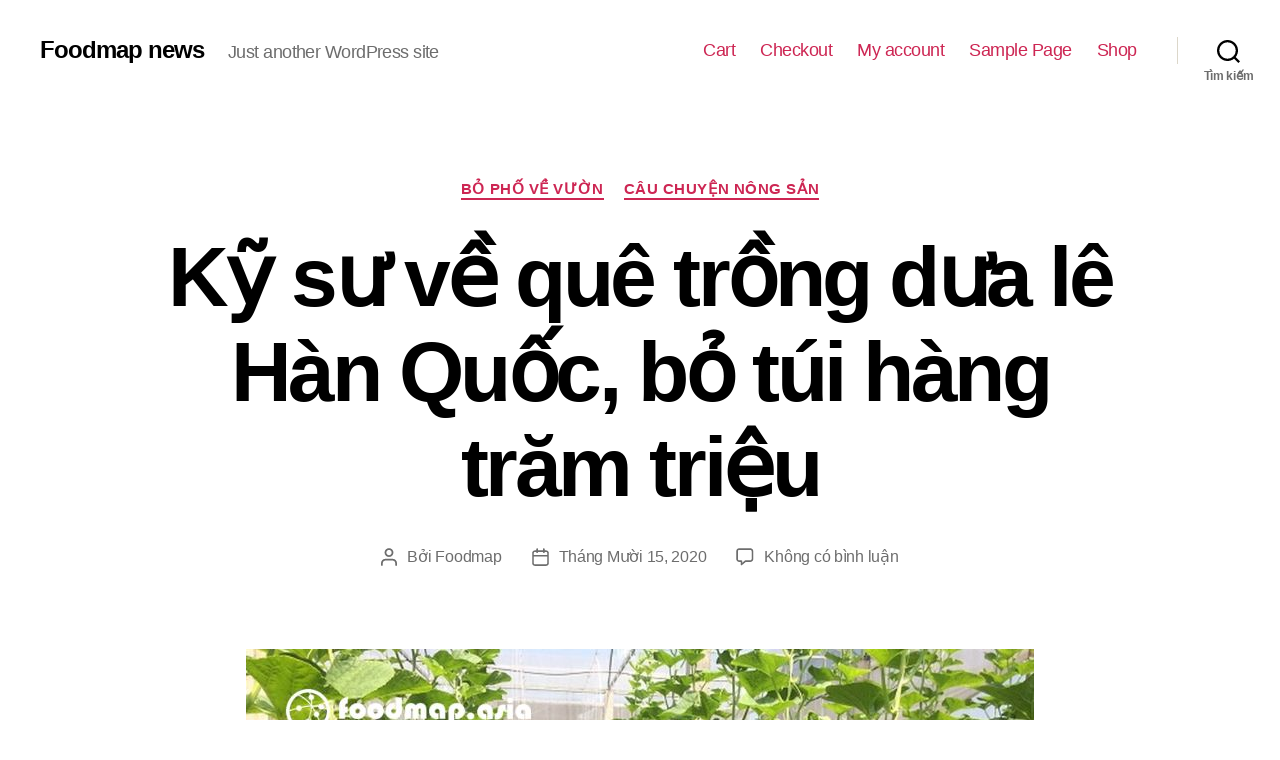

--- FILE ---
content_type: text/html; charset=UTF-8
request_url: https://news.foodmap.asia/ky-su-ve-que-trong-dua-le-han-quoc-bo-tui-hang-tram-trieu/
body_size: 20544
content:
<!DOCTYPE html>

<html class="no-js" lang="vi">

	<head>

		<meta charset="UTF-8">
		<meta name="viewport" content="width=device-width, initial-scale=1.0" >

		<link rel="profile" href="https://gmpg.org/xfn/11">

		<meta name='robots' content='noindex, follow, nofollow' />

	<!-- This site is optimized with the Yoast SEO Premium plugin v15.9.2 - https://yoast.com/wordpress/plugins/seo/ -->
	<title>Kỹ sư về quê trồng dưa lê Hàn Quốc, bỏ túi hàng trăm triệu - Foodmap news</title>
	<meta name="description" content="Tốt nghiệp đại học Nông Lâm TP. Hồ Chí Minh, rồi làm việc trong khu Nông nghiệp công nghệ cao với một mức thu nhập ổn định. Nhưng chàng kỹ sư trẻ Vũ Văn Khá (31 tuổi, trú tại khu phố 8, thị trấn Quỹ Nhất, huyện Nghĩa Hưng, tỉnh Nam Định) quyết định bỏ việc về quê trồng dưa sạch và đem lại thu nhập hàng trăm triệu mỗi năm." />
	<meta property="og:locale" content="vi_VN" />
	<meta property="og:type" content="article" />
	<meta property="og:title" content="Kỹ sư về quê trồng dưa lê Hàn Quốc, bỏ túi hàng trăm triệu - Foodmap news" />
	<meta property="og:description" content="Tốt nghiệp đại học Nông Lâm TP. Hồ Chí Minh, rồi làm việc trong khu Nông nghiệp công nghệ cao với một mức thu nhập ổn định. Nhưng chàng kỹ sư trẻ Vũ Văn Khá (31 tuổi, trú tại khu phố 8, thị trấn Quỹ Nhất, huyện Nghĩa Hưng, tỉnh Nam Định) quyết định bỏ việc về quê trồng dưa sạch và đem lại thu nhập hàng trăm triệu mỗi năm." />
	<meta property="og:url" content="https://news.foodmap.vn/ky-su-ve-que-trong-dua-le-han-quoc-bo-tui-hang-tram-trieu/" />
	<meta property="og:site_name" content="Foodmap news" />
	<meta property="article:published_time" content="2020-10-15T08:44:19+00:00" />
	<meta property="article:modified_time" content="2023-08-18T03:50:56+00:00" />
	<meta property="og:image" content="https://food-map.s3.ap-southeast-1.amazonaws.com/news/2020/10/Ky-su-ve-que-trong-dua-le-Han-Quoc-bo-tui-hang-tram-trieu-2.jpg" />
	<meta property="og:image:width" content="788" />
	<meta property="og:image:height" content="400" />
	<meta name="twitter:card" content="summary_large_image" />
	<meta name="twitter:label1" content="Được viết bởi">
	<meta name="twitter:data1" content="Foodmap">
	<meta name="twitter:label2" content="Ước tính thời gian đọc">
	<meta name="twitter:data2" content="7 phút">
	<script type="application/ld+json" class="yoast-schema-graph">{"@context":"https://schema.org","@graph":[{"@type":"WebSite","@id":"https://news.foodmap.vn/#website","url":"https://news.foodmap.vn/","name":"Foodmap news","description":"Just another WordPress site","potentialAction":[{"@type":"SearchAction","target":"https://news.foodmap.vn/?s={search_term_string}","query-input":"required name=search_term_string"}],"inLanguage":"vi"},{"@type":"ImageObject","@id":"https://news.foodmap.vn/ky-su-ve-que-trong-dua-le-han-quoc-bo-tui-hang-tram-trieu/#primaryimage","inLanguage":"vi","url":"https://food-map.s3.ap-southeast-1.amazonaws.com/news/2020/10/Ky-su-ve-que-trong-dua-le-Han-Quoc-bo-tui-hang-tram-trieu-2.jpg","width":788,"height":400,"caption":"K\u1ef9 s\u01b0 v\u1ec1 qu\u00ea tr\u1ed3ng d\u01b0a l\u00ea H\u00e0n Qu\u1ed1c, b\u1ecf t\u00fai h\u00e0ng tr\u0103m tri\u1ec7u"},{"@type":"WebPage","@id":"https://news.foodmap.vn/ky-su-ve-que-trong-dua-le-han-quoc-bo-tui-hang-tram-trieu/#webpage","url":"https://news.foodmap.vn/ky-su-ve-que-trong-dua-le-han-quoc-bo-tui-hang-tram-trieu/","name":"K\u1ef9 s\u01b0 v\u1ec1 qu\u00ea tr\u1ed3ng d\u01b0a l\u00ea H\u00e0n Qu\u1ed1c, b\u1ecf t\u00fai h\u00e0ng tr\u0103m tri\u1ec7u - Foodmap news","isPartOf":{"@id":"https://news.foodmap.vn/#website"},"primaryImageOfPage":{"@id":"https://news.foodmap.vn/ky-su-ve-que-trong-dua-le-han-quoc-bo-tui-hang-tram-trieu/#primaryimage"},"datePublished":"2020-10-15T08:44:19+00:00","dateModified":"2023-08-18T03:50:56+00:00","author":{"@id":"https://news.foodmap.vn/#/schema/person/2a80cca84602ed1a8a0854ef37e006b9"},"description":"T\u1ed1t nghi\u1ec7p \u0111\u1ea1i h\u1ecdc N\u00f4ng L\u00e2m TP. H\u1ed3 Ch\u00ed Minh, r\u1ed3i l\u00e0m vi\u1ec7c trong khu N\u00f4ng nghi\u1ec7p c\u00f4ng ngh\u1ec7 cao v\u1edbi m\u1ed9t m\u1ee9c thu nh\u1eadp \u1ed5n \u0111\u1ecbnh. Nh\u01b0ng ch\u00e0ng k\u1ef9 s\u01b0 tr\u1ebb V\u0169 V\u0103n Kh\u00e1 (31 tu\u1ed5i, tr\u00fa t\u1ea1i khu ph\u1ed1 8, th\u1ecb tr\u1ea5n Qu\u1ef9 Nh\u1ea5t, huy\u1ec7n Ngh\u0129a H\u01b0ng, t\u1ec9nh Nam \u0110\u1ecbnh) quy\u1ebft \u0111\u1ecbnh b\u1ecf vi\u1ec7c v\u1ec1 qu\u00ea tr\u1ed3ng d\u01b0a s\u1ea1ch v\u00e0 \u0111em l\u1ea1i thu nh\u1eadp h\u00e0ng tr\u0103m tri\u1ec7u m\u1ed7i n\u0103m.","breadcrumb":{"@id":"https://news.foodmap.vn/ky-su-ve-que-trong-dua-le-han-quoc-bo-tui-hang-tram-trieu/#breadcrumb"},"inLanguage":"vi","potentialAction":[{"@type":"ReadAction","target":["https://news.foodmap.vn/ky-su-ve-que-trong-dua-le-han-quoc-bo-tui-hang-tram-trieu/"]}]},{"@type":"BreadcrumbList","@id":"https://news.foodmap.vn/ky-su-ve-que-trong-dua-le-han-quoc-bo-tui-hang-tram-trieu/#breadcrumb","itemListElement":[{"@type":"ListItem","position":1,"item":{"@type":"WebPage","@id":"https://news.foodmap.vn/","url":"https://news.foodmap.vn/","name":"Home"}},{"@type":"ListItem","position":2,"item":{"@type":"WebPage","@id":"https://news.foodmap.vn/ky-su-ve-que-trong-dua-le-han-quoc-bo-tui-hang-tram-trieu/","url":"https://news.foodmap.vn/ky-su-ve-que-trong-dua-le-han-quoc-bo-tui-hang-tram-trieu/","name":"K\u1ef9 s\u01b0 v\u1ec1 qu\u00ea tr\u1ed3ng d\u01b0a l\u00ea H\u00e0n Qu\u1ed1c, b\u1ecf t\u00fai h\u00e0ng tr\u0103m tri\u1ec7u"}}]},{"@type":"Person","@id":"https://news.foodmap.vn/#/schema/person/2a80cca84602ed1a8a0854ef37e006b9","name":"Foodmap","image":{"@type":"ImageObject","@id":"https://news.foodmap.vn/#personlogo","inLanguage":"vi","url":"https://secure.gravatar.com/avatar/c67b0f66fed3822b101a895d1501354c?s=96&d=mm&r=g","caption":"Foodmap"},"sameAs":["http://foodmap2.techrun.org/tin-tuc"]}]}</script>
	<!-- / Yoast SEO Premium plugin. -->


<link rel='dns-prefetch' href='//news.foodmap.vn' />
<link rel='dns-prefetch' href='//s.w.org' />
<link rel="alternate" type="application/rss+xml" title="Dòng thông tin Foodmap news &raquo;" href="https://news.foodmap.vn/feed/" />
<link rel="alternate" type="application/rss+xml" title="Dòng phản hồi Foodmap news &raquo;" href="https://news.foodmap.vn/comments/feed/" />
<link rel="alternate" type="application/rss+xml" title="Foodmap news &raquo; Kỹ sư về quê trồng dưa lê Hàn Quốc, bỏ túi hàng trăm triệu Dòng phản hồi" href="https://news.foodmap.vn/ky-su-ve-que-trong-dua-le-han-quoc-bo-tui-hang-tram-trieu/feed/" />
		<script>
			window._wpemojiSettings = {"baseUrl":"https:\/\/s.w.org\/images\/core\/emoji\/13.0.1\/72x72\/","ext":".png","svgUrl":"https:\/\/s.w.org\/images\/core\/emoji\/13.0.1\/svg\/","svgExt":".svg","source":{"concatemoji":"https:\/\/news.foodmap.vn\/wp-includes\/js\/wp-emoji-release.min.js?ver=5.7.12"}};
			!function(e,a,t){var n,r,o,i=a.createElement("canvas"),p=i.getContext&&i.getContext("2d");function s(e,t){var a=String.fromCharCode;p.clearRect(0,0,i.width,i.height),p.fillText(a.apply(this,e),0,0);e=i.toDataURL();return p.clearRect(0,0,i.width,i.height),p.fillText(a.apply(this,t),0,0),e===i.toDataURL()}function c(e){var t=a.createElement("script");t.src=e,t.defer=t.type="text/javascript",a.getElementsByTagName("head")[0].appendChild(t)}for(o=Array("flag","emoji"),t.supports={everything:!0,everythingExceptFlag:!0},r=0;r<o.length;r++)t.supports[o[r]]=function(e){if(!p||!p.fillText)return!1;switch(p.textBaseline="top",p.font="600 32px Arial",e){case"flag":return s([127987,65039,8205,9895,65039],[127987,65039,8203,9895,65039])?!1:!s([55356,56826,55356,56819],[55356,56826,8203,55356,56819])&&!s([55356,57332,56128,56423,56128,56418,56128,56421,56128,56430,56128,56423,56128,56447],[55356,57332,8203,56128,56423,8203,56128,56418,8203,56128,56421,8203,56128,56430,8203,56128,56423,8203,56128,56447]);case"emoji":return!s([55357,56424,8205,55356,57212],[55357,56424,8203,55356,57212])}return!1}(o[r]),t.supports.everything=t.supports.everything&&t.supports[o[r]],"flag"!==o[r]&&(t.supports.everythingExceptFlag=t.supports.everythingExceptFlag&&t.supports[o[r]]);t.supports.everythingExceptFlag=t.supports.everythingExceptFlag&&!t.supports.flag,t.DOMReady=!1,t.readyCallback=function(){t.DOMReady=!0},t.supports.everything||(n=function(){t.readyCallback()},a.addEventListener?(a.addEventListener("DOMContentLoaded",n,!1),e.addEventListener("load",n,!1)):(e.attachEvent("onload",n),a.attachEvent("onreadystatechange",function(){"complete"===a.readyState&&t.readyCallback()})),(n=t.source||{}).concatemoji?c(n.concatemoji):n.wpemoji&&n.twemoji&&(c(n.twemoji),c(n.wpemoji)))}(window,document,window._wpemojiSettings);
		</script>
		<style>
img.wp-smiley,
img.emoji {
	display: inline !important;
	border: none !important;
	box-shadow: none !important;
	height: 1em !important;
	width: 1em !important;
	margin: 0 .07em !important;
	vertical-align: -0.1em !important;
	background: none !important;
	padding: 0 !important;
}
</style>
	<link rel='stylesheet' id='wp-block-library-css'  href='https://news.foodmap.vn/wp-includes/css/dist/block-library/style.min.css?ver=5.7.12' media='all' />
<link rel='stylesheet' id='ez-toc-css'  href='https://news.foodmap.vn/wp-content/plugins/easy-table-of-contents/assets/css/screen.min.css?ver=2.0.62' media='all' />
<style id='ez-toc-inline-css'>
div#ez-toc-container .ez-toc-title {font-size: 120%;}div#ez-toc-container .ez-toc-title {font-weight: 500;}div#ez-toc-container ul li {font-size: 95%;}div#ez-toc-container ul li {font-weight: 500;}div#ez-toc-container nav ul ul li {font-size: 90%;}
.ez-toc-container-direction {direction: ltr;}.ez-toc-counter ul{counter-reset: item ;}.ez-toc-counter nav ul li a::before {content: counters(item, ".", decimal) ". ";display: inline-block;counter-increment: item;flex-grow: 0;flex-shrink: 0;margin-right: .2em; float: left; }.ez-toc-widget-direction {direction: ltr;}.ez-toc-widget-container ul{counter-reset: item ;}.ez-toc-widget-container nav ul li a::before {content: counters(item, ".", decimal) ". ";display: inline-block;counter-increment: item;flex-grow: 0;flex-shrink: 0;margin-right: .2em; float: left; }
</style>
<link rel='stylesheet' id='ez-toc-sticky-css'  href='https://news.foodmap.vn/wp-content/plugins/easy-table-of-contents/assets/css/ez-toc-sticky.min.css?ver=2.0.62' media='all' />
<style id='ez-toc-sticky-inline-css'>
.ez-toc-sticky-toggle-direction {direction: ltr;}.ez-toc-sticky-toggle-counter ul{counter-reset: item ;}.ez-toc-sticky-toggle-counter nav ul li a::before {content: counters(item, ".", decimal) ". ";display: inline-block;counter-increment: item;flex-grow: 0;flex-shrink: 0;margin-right: .2em; float: left; }
.ez-toc-sticky-fixed{position: fixed;top: 0;left: 0;z-index: 999999;width: auto;max-width: 100%;} .ez-toc-sticky-fixed .ez-toc-sidebar {position: relative;top: auto;width: auto;;box-shadow: 1px 1px 10px 3px rgb(0 0 0 / 20%);box-sizing: border-box;padding: 20px 30px;background: #fff;margin-left: 0 !important; height: 100vh; overflow-y: auto;overflow-x: hidden;} .ez-toc-sticky-fixed .ez-toc-sidebar #ez-toc-sticky-container { padding: 0px;border: none;margin-bottom: 0;margin-top: 65px;} #ez-toc-sticky-container a { color: #000;} .ez-toc-sticky-fixed .ez-toc-sidebar .ez-toc-sticky-title-container {border-bottom-color: #EEEEEE;background-color: #fff;padding:15px;border-bottom: 1px solid #e5e5e5;width: 100%;position: absolute;height: auto;top: 0;left: 0;z-index: 99999999;} .ez-toc-sticky-fixed .ez-toc-sidebar .ez-toc-sticky-title-container .ez-toc-sticky-title {font-weight: 600;font-size: 18px;color: #111;} .ez-toc-sticky-fixed .ez-toc-close-icon {-webkit-appearance: none;padding: 0;cursor: pointer;background: 0 0;border: 0;float: right;font-size: 30px;font-weight: 600;line-height: 1;position: relative;color: #111;top: -2px;text-decoration: none;} .ez-toc-open-icon {position: fixed;left: 0px;top:8%;text-decoration: none;font-weight: bold;padding: 5px 10px 15px 10px;box-shadow: 1px -5px 10px 5px rgb(0 0 0 / 10%);background-color: #fff;color:#111;display: inline-grid;line-height: 1.4;border-radius: 0px 10px 10px 0px;z-index: 999999;} .ez-toc-sticky-fixed.hide {-webkit-transition: opacity 0.3s linear, left 0.3s cubic-bezier(0.4, 0, 1, 1);-ms-transition: opacity 0.3s linear, left 0.3s cubic-bezier(0.4, 0, 1, 1);-o-transition: opacity 0.3s linear, left 0.3s cubic-bezier(0.4, 0, 1, 1);transition: opacity 0.3s linear, left 0.3s cubic-bezier(0.4, 0, 1, 1);left: -100%;} .ez-toc-sticky-fixed.show {-webkit-transition: left 0.3s linear, left 0.3s easy-out;-moz-transition: left 0.3s linear;-o-transition: left 0.3s linear;transition: left 0.3s linear;left: 0;} .ez-toc-open-icon span.arrow { font-size: 18px; } .ez-toc-open-icon span.text {font-size: 13px;writing-mode: vertical-rl;text-orientation: mixed;} @media screen  and (max-device-width: 640px) {.ez-toc-sticky-fixed .ez-toc-sidebar {min-width: auto;} .ez-toc-sticky-fixed .ez-toc-sidebar.show { padding-top: 35px; } .ez-toc-sticky-fixed .ez-toc-sidebar #ez-toc-sticky-container { min-width: 100%; } }
</style>
<link rel='stylesheet' id='twentytwenty-style-css'  href='https://news.foodmap.vn/wp-content/themes/twentytwenty/style.css?ver=1.5' media='all' />
<style id='twentytwenty-style-inline-css'>
.color-accent,.color-accent-hover:hover,.color-accent-hover:focus,:root .has-accent-color,.has-drop-cap:not(:focus):first-letter,.wp-block-button.is-style-outline,a { color: #cd2653; }blockquote,.border-color-accent,.border-color-accent-hover:hover,.border-color-accent-hover:focus { border-color: #cd2653; }button,.button,.faux-button,.wp-block-button__link,.wp-block-file .wp-block-file__button,input[type="button"],input[type="reset"],input[type="submit"],.bg-accent,.bg-accent-hover:hover,.bg-accent-hover:focus,:root .has-accent-background-color,.comment-reply-link { background-color: #cd2653; }.fill-children-accent,.fill-children-accent * { fill: #cd2653; }body,.entry-title a,:root .has-primary-color { color: #000000; }:root .has-primary-background-color { background-color: #000000; }cite,figcaption,.wp-caption-text,.post-meta,.entry-content .wp-block-archives li,.entry-content .wp-block-categories li,.entry-content .wp-block-latest-posts li,.wp-block-latest-comments__comment-date,.wp-block-latest-posts__post-date,.wp-block-embed figcaption,.wp-block-image figcaption,.wp-block-pullquote cite,.comment-metadata,.comment-respond .comment-notes,.comment-respond .logged-in-as,.pagination .dots,.entry-content hr:not(.has-background),hr.styled-separator,:root .has-secondary-color { color: #6d6d6d; }:root .has-secondary-background-color { background-color: #6d6d6d; }pre,fieldset,input,textarea,table,table *,hr { border-color: #dcd7ca; }caption,code,code,kbd,samp,.wp-block-table.is-style-stripes tbody tr:nth-child(odd),:root .has-subtle-background-background-color { background-color: #dcd7ca; }.wp-block-table.is-style-stripes { border-bottom-color: #dcd7ca; }.wp-block-latest-posts.is-grid li { border-top-color: #dcd7ca; }:root .has-subtle-background-color { color: #dcd7ca; }body:not(.overlay-header) .primary-menu > li > a,body:not(.overlay-header) .primary-menu > li > .icon,.modal-menu a,.footer-menu a, .footer-widgets a,#site-footer .wp-block-button.is-style-outline,.wp-block-pullquote:before,.singular:not(.overlay-header) .entry-header a,.archive-header a,.header-footer-group .color-accent,.header-footer-group .color-accent-hover:hover { color: #cd2653; }.social-icons a,#site-footer button:not(.toggle),#site-footer .button,#site-footer .faux-button,#site-footer .wp-block-button__link,#site-footer .wp-block-file__button,#site-footer input[type="button"],#site-footer input[type="reset"],#site-footer input[type="submit"] { background-color: #cd2653; }.header-footer-group,body:not(.overlay-header) #site-header .toggle,.menu-modal .toggle { color: #000000; }body:not(.overlay-header) .primary-menu ul { background-color: #000000; }body:not(.overlay-header) .primary-menu > li > ul:after { border-bottom-color: #000000; }body:not(.overlay-header) .primary-menu ul ul:after { border-left-color: #000000; }.site-description,body:not(.overlay-header) .toggle-inner .toggle-text,.widget .post-date,.widget .rss-date,.widget_archive li,.widget_categories li,.widget cite,.widget_pages li,.widget_meta li,.widget_nav_menu li,.powered-by-wordpress,.to-the-top,.singular .entry-header .post-meta,.singular:not(.overlay-header) .entry-header .post-meta a { color: #6d6d6d; }.header-footer-group pre,.header-footer-group fieldset,.header-footer-group input,.header-footer-group textarea,.header-footer-group table,.header-footer-group table *,.footer-nav-widgets-wrapper,#site-footer,.menu-modal nav *,.footer-widgets-outer-wrapper,.footer-top { border-color: #dcd7ca; }.header-footer-group table caption,body:not(.overlay-header) .header-inner .toggle-wrapper::before { background-color: #dcd7ca; }
body,input,textarea,button,.button,.faux-button,.wp-block-button__link,.wp-block-file__button,.has-drop-cap:not(:focus)::first-letter,.has-drop-cap:not(:focus)::first-letter,.entry-content .wp-block-archives,.entry-content .wp-block-categories,.entry-content .wp-block-cover-image,.entry-content .wp-block-latest-comments,.entry-content .wp-block-latest-posts,.entry-content .wp-block-pullquote,.entry-content .wp-block-quote.is-large,.entry-content .wp-block-quote.is-style-large,.entry-content .wp-block-archives *,.entry-content .wp-block-categories *,.entry-content .wp-block-latest-posts *,.entry-content .wp-block-latest-comments *,.entry-content p,.entry-content ol,.entry-content ul,.entry-content dl,.entry-content dt,.entry-content cite,.entry-content figcaption,.entry-content .wp-caption-text,.comment-content p,.comment-content ol,.comment-content ul,.comment-content dl,.comment-content dt,.comment-content cite,.comment-content figcaption,.comment-content .wp-caption-text,.widget_text p,.widget_text ol,.widget_text ul,.widget_text dl,.widget_text dt,.widget-content .rssSummary,.widget-content cite,.widget-content figcaption,.widget-content .wp-caption-text { font-family: 'Libre Franklin',sans-serif; }
</style>
<link rel='stylesheet' id='twentytwenty-print-style-css'  href='https://news.foodmap.vn/wp-content/themes/twentytwenty/print.css?ver=1.5' media='print' />
<script src='https://news.foodmap.vn/wp-includes/js/jquery/jquery.min.js?ver=3.5.1' id='jquery-core-js'></script>
<script src='https://news.foodmap.vn/wp-includes/js/jquery/jquery-migrate.min.js?ver=3.3.2' id='jquery-migrate-js'></script>
<script src='https://news.foodmap.vn/wp-content/themes/twentytwenty/assets/js/index.js?ver=1.5' id='twentytwenty-js-js' async></script>
<link rel="https://api.w.org/" href="https://news.foodmap.vn/wp-json/" /><link rel="alternate" type="application/json" href="https://news.foodmap.vn/wp-json/wp/v2/posts/391" /><link rel="EditURI" type="application/rsd+xml" title="RSD" href="https://news.foodmap.vn/xmlrpc.php?rsd" />
<link rel="wlwmanifest" type="application/wlwmanifest+xml" href="https://news.foodmap.vn/wp-includes/wlwmanifest.xml" /> 
<meta name="generator" content="WordPress 5.7.12" />
<link rel='shortlink' href='https://news.foodmap.vn/?p=391' />
<link rel="alternate" type="application/json+oembed" href="https://news.foodmap.vn/wp-json/oembed/1.0/embed?url=https%3A%2F%2Fnews.foodmap.vn%2Fky-su-ve-que-trong-dua-le-han-quoc-bo-tui-hang-tram-trieu%2F" />
<link rel="alternate" type="text/xml+oembed" href="https://news.foodmap.vn/wp-json/oembed/1.0/embed?url=https%3A%2F%2Fnews.foodmap.vn%2Fky-su-ve-que-trong-dua-le-han-quoc-bo-tui-hang-tram-trieu%2F&#038;format=xml" />
	<script>document.documentElement.className = document.documentElement.className.replace( 'no-js', 'js' );</script>
	<style>.recentcomments a{display:inline !important;padding:0 !important;margin:0 !important;}</style><style id="custom-background-css">
body.custom-background { background-color: #fff; }
</style>
		</head>

	<body class="post-template-default single single-post postid-391 single-format-standard custom-background wp-embed-responsive singular enable-search-modal has-post-thumbnail has-single-pagination showing-comments show-avatars footer-top-visible">

		<a class="skip-link screen-reader-text" href="#site-content">Chuyển đến nội dung</a>
		<header id="site-header" class="header-footer-group" role="banner">

			<div class="header-inner section-inner">

				<div class="header-titles-wrapper">

					
						<button class="toggle search-toggle mobile-search-toggle" data-toggle-target=".search-modal" data-toggle-body-class="showing-search-modal" data-set-focus=".search-modal .search-field" aria-expanded="false">
							<span class="toggle-inner">
								<span class="toggle-icon">
									<svg class="svg-icon" aria-hidden="true" role="img" focusable="false" xmlns="http://www.w3.org/2000/svg" width="23" height="23" viewBox="0 0 23 23"><path d="M38.710696,48.0601792 L43,52.3494831 L41.3494831,54 L37.0601792,49.710696 C35.2632422,51.1481185 32.9839107,52.0076499 30.5038249,52.0076499 C24.7027226,52.0076499 20,47.3049272 20,41.5038249 C20,35.7027226 24.7027226,31 30.5038249,31 C36.3049272,31 41.0076499,35.7027226 41.0076499,41.5038249 C41.0076499,43.9839107 40.1481185,46.2632422 38.710696,48.0601792 Z M36.3875844,47.1716785 C37.8030221,45.7026647 38.6734666,43.7048964 38.6734666,41.5038249 C38.6734666,36.9918565 35.0157934,33.3341833 30.5038249,33.3341833 C25.9918565,33.3341833 22.3341833,36.9918565 22.3341833,41.5038249 C22.3341833,46.0157934 25.9918565,49.6734666 30.5038249,49.6734666 C32.7048964,49.6734666 34.7026647,48.8030221 36.1716785,47.3875844 C36.2023931,47.347638 36.2360451,47.3092237 36.2726343,47.2726343 C36.3092237,47.2360451 36.347638,47.2023931 36.3875844,47.1716785 Z" transform="translate(-20 -31)" /></svg>								</span>
								<span class="toggle-text">Tìm kiếm</span>
							</span>
						</button><!-- .search-toggle -->

					
					<div class="header-titles">

						<div class="site-title faux-heading"><a href="https://news.foodmap.vn/">Foodmap news</a></div><div class="site-description">Just another WordPress site</div><!-- .site-description -->
					</div><!-- .header-titles -->

					<button class="toggle nav-toggle mobile-nav-toggle" data-toggle-target=".menu-modal"  data-toggle-body-class="showing-menu-modal" aria-expanded="false" data-set-focus=".close-nav-toggle">
						<span class="toggle-inner">
							<span class="toggle-icon">
								<svg class="svg-icon" aria-hidden="true" role="img" focusable="false" xmlns="http://www.w3.org/2000/svg" width="26" height="7" viewBox="0 0 26 7"><path fill-rule="evenodd" d="M332.5,45 C330.567003,45 329,43.4329966 329,41.5 C329,39.5670034 330.567003,38 332.5,38 C334.432997,38 336,39.5670034 336,41.5 C336,43.4329966 334.432997,45 332.5,45 Z M342,45 C340.067003,45 338.5,43.4329966 338.5,41.5 C338.5,39.5670034 340.067003,38 342,38 C343.932997,38 345.5,39.5670034 345.5,41.5 C345.5,43.4329966 343.932997,45 342,45 Z M351.5,45 C349.567003,45 348,43.4329966 348,41.5 C348,39.5670034 349.567003,38 351.5,38 C353.432997,38 355,39.5670034 355,41.5 C355,43.4329966 353.432997,45 351.5,45 Z" transform="translate(-329 -38)" /></svg>							</span>
							<span class="toggle-text">Menu</span>
						</span>
					</button><!-- .nav-toggle -->

				</div><!-- .header-titles-wrapper -->

				<div class="header-navigation-wrapper">

					
							<nav class="primary-menu-wrapper" aria-label="Horizontal" role="navigation">

								<ul class="primary-menu reset-list-style">

								<li class="page_item page-item-9432"><a href="https://news.foodmap.vn/cart/">Cart</a></li>
<li class="page_item page-item-9433"><a href="https://news.foodmap.vn/checkout/">Checkout</a></li>
<li class="page_item page-item-9434"><a href="https://news.foodmap.vn/my-account/">My account</a></li>
<li class="page_item page-item-2"><a href="https://news.foodmap.vn/sample-page/">Sample Page</a></li>
<li class="page_item page-item-9431"><a href="https://news.foodmap.vn/shop/">Shop</a></li>

								</ul>

							</nav><!-- .primary-menu-wrapper -->

						
						<div class="header-toggles hide-no-js">

						
							<div class="toggle-wrapper search-toggle-wrapper">

								<button class="toggle search-toggle desktop-search-toggle" data-toggle-target=".search-modal" data-toggle-body-class="showing-search-modal" data-set-focus=".search-modal .search-field" aria-expanded="false">
									<span class="toggle-inner">
										<svg class="svg-icon" aria-hidden="true" role="img" focusable="false" xmlns="http://www.w3.org/2000/svg" width="23" height="23" viewBox="0 0 23 23"><path d="M38.710696,48.0601792 L43,52.3494831 L41.3494831,54 L37.0601792,49.710696 C35.2632422,51.1481185 32.9839107,52.0076499 30.5038249,52.0076499 C24.7027226,52.0076499 20,47.3049272 20,41.5038249 C20,35.7027226 24.7027226,31 30.5038249,31 C36.3049272,31 41.0076499,35.7027226 41.0076499,41.5038249 C41.0076499,43.9839107 40.1481185,46.2632422 38.710696,48.0601792 Z M36.3875844,47.1716785 C37.8030221,45.7026647 38.6734666,43.7048964 38.6734666,41.5038249 C38.6734666,36.9918565 35.0157934,33.3341833 30.5038249,33.3341833 C25.9918565,33.3341833 22.3341833,36.9918565 22.3341833,41.5038249 C22.3341833,46.0157934 25.9918565,49.6734666 30.5038249,49.6734666 C32.7048964,49.6734666 34.7026647,48.8030221 36.1716785,47.3875844 C36.2023931,47.347638 36.2360451,47.3092237 36.2726343,47.2726343 C36.3092237,47.2360451 36.347638,47.2023931 36.3875844,47.1716785 Z" transform="translate(-20 -31)" /></svg>										<span class="toggle-text">Tìm kiếm</span>
									</span>
								</button><!-- .search-toggle -->

							</div>

							
						</div><!-- .header-toggles -->
						
				</div><!-- .header-navigation-wrapper -->

			</div><!-- .header-inner -->

			<div class="search-modal cover-modal header-footer-group" data-modal-target-string=".search-modal">

	<div class="search-modal-inner modal-inner">

		<div class="section-inner">

			<form role="search" aria-label="Tìm kiếm cho:" method="get" class="search-form" action="https://news.foodmap.vn/">
	<label for="search-form-1">
		<span class="screen-reader-text">Tìm kiếm cho:</span>
		<input type="search" id="search-form-1" class="search-field" placeholder="Tìm &hellip;" value="" name="s" />
	</label>
	<input type="submit" class="search-submit" value="Tìm kiếm" />
</form>

			<button class="toggle search-untoggle close-search-toggle fill-children-current-color" data-toggle-target=".search-modal" data-toggle-body-class="showing-search-modal" data-set-focus=".search-modal .search-field" aria-expanded="false">
				<span class="screen-reader-text">Tắt tìm kiếm</span>
				<svg class="svg-icon" aria-hidden="true" role="img" focusable="false" xmlns="http://www.w3.org/2000/svg" width="16" height="16" viewBox="0 0 16 16"><polygon fill="" fill-rule="evenodd" points="6.852 7.649 .399 1.195 1.445 .149 7.899 6.602 14.352 .149 15.399 1.195 8.945 7.649 15.399 14.102 14.352 15.149 7.899 8.695 1.445 15.149 .399 14.102" /></svg>			</button><!-- .search-toggle -->

		</div><!-- .section-inner -->

	</div><!-- .search-modal-inner -->

</div><!-- .menu-modal -->

		</header><!-- #site-header -->

		
<div class="menu-modal cover-modal header-footer-group" data-modal-target-string=".menu-modal">

	<div class="menu-modal-inner modal-inner">

		<div class="menu-wrapper section-inner">

			<div class="menu-top">

				<button class="toggle close-nav-toggle fill-children-current-color" data-toggle-target=".menu-modal" data-toggle-body-class="showing-menu-modal" aria-expanded="false" data-set-focus=".menu-modal">
					<span class="toggle-text">Đóng menu</span>
					<svg class="svg-icon" aria-hidden="true" role="img" focusable="false" xmlns="http://www.w3.org/2000/svg" width="16" height="16" viewBox="0 0 16 16"><polygon fill="" fill-rule="evenodd" points="6.852 7.649 .399 1.195 1.445 .149 7.899 6.602 14.352 .149 15.399 1.195 8.945 7.649 15.399 14.102 14.352 15.149 7.899 8.695 1.445 15.149 .399 14.102" /></svg>				</button><!-- .nav-toggle -->

				
					<nav class="mobile-menu" aria-label="Mobile" role="navigation">

						<ul class="modal-menu reset-list-style">

						<li class="page_item page-item-9432"><div class="ancestor-wrapper"><a href="https://news.foodmap.vn/cart/">Cart</a></div><!-- .ancestor-wrapper --></li>
<li class="page_item page-item-9433"><div class="ancestor-wrapper"><a href="https://news.foodmap.vn/checkout/">Checkout</a></div><!-- .ancestor-wrapper --></li>
<li class="page_item page-item-9434"><div class="ancestor-wrapper"><a href="https://news.foodmap.vn/my-account/">My account</a></div><!-- .ancestor-wrapper --></li>
<li class="page_item page-item-2"><div class="ancestor-wrapper"><a href="https://news.foodmap.vn/sample-page/">Sample Page</a></div><!-- .ancestor-wrapper --></li>
<li class="page_item page-item-9431"><div class="ancestor-wrapper"><a href="https://news.foodmap.vn/shop/">Shop</a></div><!-- .ancestor-wrapper --></li>

						</ul>

					</nav>

					
			</div><!-- .menu-top -->

			<div class="menu-bottom">

				
			</div><!-- .menu-bottom -->

		</div><!-- .menu-wrapper -->

	</div><!-- .menu-modal-inner -->

</div><!-- .menu-modal -->

<main id="site-content" role="main">

	
<article class="post-391 post type-post status-publish format-standard has-post-thumbnail hentry category-bo-pho-ve-vuon category-cau-chuyen-nong-san tag-foodmap" id="post-391">

	
<header class="entry-header has-text-align-center header-footer-group">

	<div class="entry-header-inner section-inner medium">

		
			<div class="entry-categories">
				<span class="screen-reader-text">Chuyên mục</span>
				<div class="entry-categories-inner">
					<a href="https://news.foodmap.vn/cau-chuyen-nong-san/bo-pho-ve-vuon/" rel="category tag">Bỏ phố về vườn</a> <a href="https://news.foodmap.vn/cau-chuyen-nong-san/" rel="category tag">CÂU CHUYỆN NÔNG SẢN</a>				</div><!-- .entry-categories-inner -->
			</div><!-- .entry-categories -->

			<h1 class="entry-title">Kỹ sư về quê trồng dưa lê Hàn Quốc, bỏ túi hàng trăm triệu</h1>
		<div class="post-meta-wrapper post-meta-single post-meta-single-top">

			<ul class="post-meta">

									<li class="post-author meta-wrapper">
						<span class="meta-icon">
							<span class="screen-reader-text">Tác giả</span>
							<svg class="svg-icon" aria-hidden="true" role="img" focusable="false" xmlns="http://www.w3.org/2000/svg" width="18" height="20" viewBox="0 0 18 20"><path fill="" d="M18,19 C18,19.5522847 17.5522847,20 17,20 C16.4477153,20 16,19.5522847 16,19 L16,17 C16,15.3431458 14.6568542,14 13,14 L5,14 C3.34314575,14 2,15.3431458 2,17 L2,19 C2,19.5522847 1.55228475,20 1,20 C0.44771525,20 0,19.5522847 0,19 L0,17 C0,14.2385763 2.23857625,12 5,12 L13,12 C15.7614237,12 18,14.2385763 18,17 L18,19 Z M9,10 C6.23857625,10 4,7.76142375 4,5 C4,2.23857625 6.23857625,0 9,0 C11.7614237,0 14,2.23857625 14,5 C14,7.76142375 11.7614237,10 9,10 Z M9,8 C10.6568542,8 12,6.65685425 12,5 C12,3.34314575 10.6568542,2 9,2 C7.34314575,2 6,3.34314575 6,5 C6,6.65685425 7.34314575,8 9,8 Z" /></svg>						</span>
						<span class="meta-text">
							Bởi <a href="https://news.foodmap.vn/author/admin/">Foodmap</a>						</span>
					</li>
										<li class="post-date meta-wrapper">
						<span class="meta-icon">
							<span class="screen-reader-text">Ngày đăng</span>
							<svg class="svg-icon" aria-hidden="true" role="img" focusable="false" xmlns="http://www.w3.org/2000/svg" width="18" height="19" viewBox="0 0 18 19"><path fill="" d="M4.60069444,4.09375 L3.25,4.09375 C2.47334957,4.09375 1.84375,4.72334957 1.84375,5.5 L1.84375,7.26736111 L16.15625,7.26736111 L16.15625,5.5 C16.15625,4.72334957 15.5266504,4.09375 14.75,4.09375 L13.3993056,4.09375 L13.3993056,4.55555556 C13.3993056,5.02154581 13.0215458,5.39930556 12.5555556,5.39930556 C12.0895653,5.39930556 11.7118056,5.02154581 11.7118056,4.55555556 L11.7118056,4.09375 L6.28819444,4.09375 L6.28819444,4.55555556 C6.28819444,5.02154581 5.9104347,5.39930556 5.44444444,5.39930556 C4.97845419,5.39930556 4.60069444,5.02154581 4.60069444,4.55555556 L4.60069444,4.09375 Z M6.28819444,2.40625 L11.7118056,2.40625 L11.7118056,1 C11.7118056,0.534009742 12.0895653,0.15625 12.5555556,0.15625 C13.0215458,0.15625 13.3993056,0.534009742 13.3993056,1 L13.3993056,2.40625 L14.75,2.40625 C16.4586309,2.40625 17.84375,3.79136906 17.84375,5.5 L17.84375,15.875 C17.84375,17.5836309 16.4586309,18.96875 14.75,18.96875 L3.25,18.96875 C1.54136906,18.96875 0.15625,17.5836309 0.15625,15.875 L0.15625,5.5 C0.15625,3.79136906 1.54136906,2.40625 3.25,2.40625 L4.60069444,2.40625 L4.60069444,1 C4.60069444,0.534009742 4.97845419,0.15625 5.44444444,0.15625 C5.9104347,0.15625 6.28819444,0.534009742 6.28819444,1 L6.28819444,2.40625 Z M1.84375,8.95486111 L1.84375,15.875 C1.84375,16.6516504 2.47334957,17.28125 3.25,17.28125 L14.75,17.28125 C15.5266504,17.28125 16.15625,16.6516504 16.15625,15.875 L16.15625,8.95486111 L1.84375,8.95486111 Z" /></svg>						</span>
						<span class="meta-text">
							<a href="https://news.foodmap.vn/ky-su-ve-que-trong-dua-le-han-quoc-bo-tui-hang-tram-trieu/">Tháng Mười 15, 2020</a>
						</span>
					</li>
										<li class="post-comment-link meta-wrapper">
						<span class="meta-icon">
							<svg class="svg-icon" aria-hidden="true" role="img" focusable="false" xmlns="http://www.w3.org/2000/svg" width="19" height="19" viewBox="0 0 19 19"><path d="M9.43016863,13.2235931 C9.58624731,13.094699 9.7823475,13.0241935 9.98476849,13.0241935 L15.0564516,13.0241935 C15.8581553,13.0241935 16.5080645,12.3742843 16.5080645,11.5725806 L16.5080645,3.44354839 C16.5080645,2.64184472 15.8581553,1.99193548 15.0564516,1.99193548 L3.44354839,1.99193548 C2.64184472,1.99193548 1.99193548,2.64184472 1.99193548,3.44354839 L1.99193548,11.5725806 C1.99193548,12.3742843 2.64184472,13.0241935 3.44354839,13.0241935 L5.76612903,13.0241935 C6.24715123,13.0241935 6.63709677,13.4141391 6.63709677,13.8951613 L6.63709677,15.5301903 L9.43016863,13.2235931 Z M3.44354839,14.766129 C1.67980032,14.766129 0.25,13.3363287 0.25,11.5725806 L0.25,3.44354839 C0.25,1.67980032 1.67980032,0.25 3.44354839,0.25 L15.0564516,0.25 C16.8201997,0.25 18.25,1.67980032 18.25,3.44354839 L18.25,11.5725806 C18.25,13.3363287 16.8201997,14.766129 15.0564516,14.766129 L10.2979143,14.766129 L6.32072889,18.0506004 C5.75274472,18.5196577 4.89516129,18.1156602 4.89516129,17.3790323 L4.89516129,14.766129 L3.44354839,14.766129 Z" /></svg>						</span>
						<span class="meta-text">
							<a href="https://news.foodmap.vn/ky-su-ve-que-trong-dua-le-han-quoc-bo-tui-hang-tram-trieu/#respond">Không có bình luận<span class="screen-reader-text"> ở Kỹ sư về quê trồng dưa lê Hàn Quốc, bỏ túi hàng trăm triệu</span></a>						</span>
					</li>
					
			</ul><!-- .post-meta -->

		</div><!-- .post-meta-wrapper -->

		
	</div><!-- .entry-header-inner -->

</header><!-- .entry-header -->

	<figure class="featured-media">

		<div class="featured-media-inner section-inner">

			<img width="788" height="400" src="https://food-map.s3.ap-southeast-1.amazonaws.com/news/2020/10/Ky-su-ve-que-trong-dua-le-Han-Quoc-bo-tui-hang-tram-trieu-2.jpg" class="attachment-post-thumbnail size-post-thumbnail wp-post-image" alt="Kỹ sư về quê trồng dưa lê Hàn Quốc, bỏ túi hàng trăm triệu" srcset="https://food-map.s3.ap-southeast-1.amazonaws.com/news/2020/10/Ky-su-ve-que-trong-dua-le-Han-Quoc-bo-tui-hang-tram-trieu-2.jpg 788w, https://food-map.s3.ap-southeast-1.amazonaws.com/news/2020/10/Ky-su-ve-que-trong-dua-le-Han-Quoc-bo-tui-hang-tram-trieu-2-300x152.jpg 300w, https://food-map.s3.ap-southeast-1.amazonaws.com/news/2020/10/Ky-su-ve-que-trong-dua-le-Han-Quoc-bo-tui-hang-tram-trieu-2-768x390.jpg 768w" sizes="(max-width: 788px) 100vw, 788px" />
		</div><!-- .featured-media-inner -->

	</figure><!-- .featured-media -->

	
	<div class="post-inner thin ">

		<div class="entry-content">

			<p><strong>Tốt nghiệp đại học Nông Lâm TP. Hồ Chí Minh, rồi làm việc trong khu Nông nghiệp công nghệ cao với một mức thu nhập ổn định. Nhưng chàng kỹ sư trẻ Vũ Văn Khá (31 tuổi, trú tại khu phố 8, thị trấn Quỹ Nhất, huyện Nghĩa Hưng, tỉnh Nam Định) quyết định bỏ việc về quê trồng dưa sạch và đem lại thu nhập hàng trăm triệu mỗi năm.</strong></p>
<p>Cuối 2010, Vũ Văn Khá (sinh năm 1988, quê Nam Định) tốt nghiệp đại học Nông Lâm TP. Hồ Chí Minh chuyên ngành nông học. Giống như bao bạn trẻ khác, chàng tân kỹ sư cũng làm hồ sơ đi xin việc khắp nơi, thực hiện ước mơ của bố mẹ, rằng mong con rời quê ra phố, có được công ăn việc làm ổn định. chẳng phải sớm tối vất vả với đồng ruộng.</p>
<p>Ngay sau đó, 3 tháng sau khi tốt nghiệp đại học, anh được nhận vào làm việc trong khu Nông nghiệp Công nghệ cao ở TP. Hồ Chí Minh.</p>
<p><img src="https://file.hstatic.net/1000254356/file/ng-tram-trieu-moi-nam-img_20190628_234830-1561741076-width640height480_fb5e3dd45df94b90a6b467363a0df299_grande.jpg" data-cke-saved-src="https://file.hstatic.net/1000254356/file/ng-tram-trieu-moi-nam-img_20190628_234830-1561741076-width640height480_fb5e3dd45df94b90a6b467363a0df299_grande.jpg" /></p>
<p>Nhờ bỏ phố về quê trồng dưa mà chàng kĩ sư trẻ Vũ Văn Khá (31 tuổi, trú tại khu phố 8, thị trấn Qũy Nhất, huyện Nghĩa Hưng) bỏ túi hàng trăm triệu mỗi năm.</p>
<p>Cũng như bao miền quê khác của tỉnh Nam Định, Khá sinh ra ở vùng quê chiêm trũng quanh năm suốt tháng gắn bó với cây lúa, cây rau&#8230;nhưng vẫn nghèo. Thấm được nổi khổ của bố mẹ, Khá cố gắng đèn sách hy vọng được ra ngoài, tìm được một công việc &#8220;sạch sẽ và nhàn hạ&#8221; hơn. Sau nhiều cố gắng, rồi Khá cũng thi đâu vào đại học và tìm được một công việc nhàn hạ của một kỹ sư nông nghiệp.</p>
<p>Làm việc trong khu Nông nghiệp công nghệ cao TP. Hồ Chí Minh một thời gian dài, Khá học hỏi và tiếp thu được rất nhiều kinh nghiệm. Với nỗi nhớ quê hương da diết nên sau khi nắm được kỹ thuật sản xuất nông nghiệp công nghệ cao trong tay, anh ấp ủ dự định về quê lập nghiệp.</p>
<p><em>“Ở quê mình có nhiều điều kiện để phát triển nông nghiệp, nếu áp dụng khoa học kỹ thuật vào sản xuất thì hoàn toàn có thể làm giàu từ nông nghiệp được nên sau đó tôi quyết định xin nghỉ việc về quê lập nghiệp”</em>. anh Khá nhớ lại.</p>
<p>Những ngày đầu, từ những kiến thức mà mình nắm được, Khá về quê xây dựng một nhà kính với quy mô 200m2 để trồng dưa, rồi chàng kỹ sư ngày nào lại lặn lội ra chợ, các cửa hàng để tìm đầu ra cho mình. Sau nhiều năm theo đuổi con đường mình chọn, đến nay chàng kỹ sư Vũ Văn Khá đang sở hữu một nhà kính trồng dưa với quy mô lớn, mỗi năm cho thu nhập đều đặn hàng trăm triệu đồng.</p>
<p><img src="https://file.hstatic.net/1000254356/file/ng-tram-trieu-moi-nam-img_20190628_235124-1561741088-width640height480_cad2147b74a84cc6b53dbc111bb83f66_grande.jpg" data-cke-saved-src="https://file.hstatic.net/1000254356/file/ng-tram-trieu-moi-nam-img_20190628_235124-1561741088-width640height480_cad2147b74a84cc6b53dbc111bb83f66_grande.jpg" /><em>Cận cảnh khu trồng dưa rộng 1000m2 của gia đình anh Vũ Văn Khá, mỗi năm cho thu hơn 6 tấn dưa thương phẩm với giá trị kinh tế rất cao.</em></p>
<p>Dẫn phóng viên đi thăm quan mô hình trồng dưa trong nhà kính, anh Khá chia sẻ, hiện gia đình anh chủ yếu trồng giống dưa lê Hàn Quốc và được trồng trong nhà kính.</p>
<p>Hệ thống nhà kính trồng dưa có ưu điểm vượt trội giúp chắn mưa, nắng, ngăn côn trùng xâm nhập, chủ động chế độ dinh dưỡng và do không sử dụng thuốc bảo vệ thực vật mà chỉ sử dụng phân bón hữu cơ sinh học nên đảm bảo sản phẩm an toàn, giảm chi phí sản xuất.</p>
<p>Đối với hệ thống tưới, anh dùng hệ thống tưới nhỏ giọt tự động ứng dụng từ công nghệ thủy canh Isreal, nước được tưới nhỏ giọt đến từng gốc cây. Phân được hòa vào nước rồi theo hệ thống tưới nhỏ giọt cung cấp dinh dưỡng cho cây phát triển. Hệ thống tưới tự động tưới chính xác cho mỗi cây nên dưa phát triển đồng đều. Đây là mô hình nông nghiệp công nghệ cao, nông nghiệp 4.0.</p>
<p>Chàng kĩ sư trẻ Vũ Văn Khá cho biết, hiện anh đang có gần 1.000 m2 nhà kính và đang trồng chủ yếu dưa lê Hàn Quốc. Trung bình mỗi năm cho thu nhập 3 vụ, mỗi vụ hơn 2 tấn dưa, với giá bán ổn định trên dưới 45.000 đồng/kg. Tính bình quân, mỗi năm gia đình anh Vũ Văn Khá bỏ túi hơn 200 triệu đồng.</p>
<p><img src="https://file.hstatic.net/1000254356/file/ng-tram-trieu-moi-nam-img_20190628_234806-1561741082-width640height480_3b914cecf2264d1e8ec700bd97196acb_grande.jpg" data-cke-saved-src="https://file.hstatic.net/1000254356/file/ng-tram-trieu-moi-nam-img_20190628_234806-1561741082-width640height480_3b914cecf2264d1e8ec700bd97196acb_grande.jpg" /></p>
<p><em>Nhờ trồng dưa mà gia đình anh Khá có nguồn thu nhập lên đến 200 triệu đồng/năm.</em></p>
<p>Dưa lê Hàn Quốc là giống dưa có nhiều ưu điểm vượt trội như mẫu mã đẹp, hàm lượng dinh dưỡng cao, quả ngọt mát&#8230; Đây là giống dưa rất phù hợp với khí hậu của Việt Nam nên có thể trồng được quanh năm, 1 năm trồng được 3 vụ và mỗi vụ kéo dài hơn 3 tháng.</p>
<p>Nói về bí quyết trồng dưa lê Hàn Quốc sạch, anh Khá kiên quyết nói không với việc dùng phân bón hóa học, thuốc trừ sâu hóa học. Hầu như vườn dưa nhà anh đều sử dụng phân hữu cơ.</p>
<p><em>“Trồng trong nhà kính thì hầu như cây dưa lê Hàn Quốc không có sâu bệnh nên không bao giờ cần đến thuốc trừ sâu, gia đình tôi chủ yếu sử dụng phân hữu cơ bón cho cây dưa nên quả dưa ngon ngọt hơn và khách hàng tin tưởng lựa chọn”,</em> anh Khá chia sẻ.</p>
<p>*Nguồn: danviet.vn</p>

		</div><!-- .entry-content -->

	</div><!-- .post-inner -->

	<div class="section-inner">
		
		<div class="post-meta-wrapper post-meta-single post-meta-single-bottom">

			<ul class="post-meta">

									<li class="post-tags meta-wrapper">
						<span class="meta-icon">
							<span class="screen-reader-text">Thẻ</span>
							<svg class="svg-icon" aria-hidden="true" role="img" focusable="false" xmlns="http://www.w3.org/2000/svg" width="18" height="18" viewBox="0 0 18 18"><path fill="" d="M15.4496399,8.42490555 L8.66109799,1.63636364 L1.63636364,1.63636364 L1.63636364,8.66081885 L8.42522727,15.44178 C8.57869221,15.5954158 8.78693789,15.6817418 9.00409091,15.6817418 C9.22124393,15.6817418 9.42948961,15.5954158 9.58327627,15.4414581 L15.4486339,9.57610048 C15.7651495,9.25692435 15.7649133,8.74206554 15.4496399,8.42490555 Z M16.6084423,10.7304545 L10.7406818,16.59822 C10.280287,17.0591273 9.65554997,17.3181054 9.00409091,17.3181054 C8.35263185,17.3181054 7.72789481,17.0591273 7.26815877,16.5988788 L0.239976954,9.57887876 C0.0863319284,9.4254126 0,9.21716044 0,9 L0,0.818181818 C0,0.366312477 0.366312477,0 0.818181818,0 L9,0 C9.21699531,0 9.42510306,0.0862010512 9.57854191,0.239639906 L16.6084423,7.26954545 C17.5601275,8.22691012 17.5601275,9.77308988 16.6084423,10.7304545 Z M5,6 C4.44771525,6 4,5.55228475 4,5 C4,4.44771525 4.44771525,4 5,4 C5.55228475,4 6,4.44771525 6,5 C6,5.55228475 5.55228475,6 5,6 Z" /></svg>						</span>
						<span class="meta-text">
							<a href="https://news.foodmap.vn/tag/foodmap/" rel="tag">foodmap</a>						</span>
					</li>
					
			</ul><!-- .post-meta -->

		</div><!-- .post-meta-wrapper -->

		
	</div><!-- .section-inner -->

	
	<nav class="pagination-single section-inner" aria-label="Bài viết" role="navigation">

		<hr class="styled-separator is-style-wide" aria-hidden="true" />

		<div class="pagination-single-inner">

			
				<a class="previous-post" href="https://news.foodmap.vn/tham-quan-vuon-dieu-qua-dieu-co-an-duoc-khong/">
					<span class="arrow" aria-hidden="true">&larr;</span>
					<span class="title"><span class="title-inner">Tham quan vườn điều &#8211; Quả điều có ăn được không?</span></span>
				</a>

				
				<a class="next-post" href="https://news.foodmap.vn/trang-trai-nam-cua-cu-nhan-cong-nghe/">
					<span class="arrow" aria-hidden="true">&rarr;</span>
						<span class="title"><span class="title-inner">Trang trại nấm của cử nhân công nghệ</span></span>
				</a>
				
		</div><!-- .pagination-single-inner -->

		<hr class="styled-separator is-style-wide" aria-hidden="true" />

	</nav><!-- .pagination-single -->

	
		<div class="comments-wrapper section-inner">

				<div id="respond" class="comment-respond">
		<h2 id="reply-title" class="comment-reply-title">Trả lời <small><a rel="nofollow" id="cancel-comment-reply-link" href="/ky-su-ve-que-trong-dua-le-han-quoc-bo-tui-hang-tram-trieu/#respond" style="display:none;">Hủy</a></small></h2><form action="https://news.foodmap.vn/wp-comments-post.php" method="post" id="commentform" class="section-inner thin max-percentage" novalidate><p class="comment-notes"><span id="email-notes">Email của bạn sẽ không được hiển thị công khai.</span> Các trường bắt buộc được đánh dấu <span class="required">*</span></p><p class="comment-form-comment"><label for="comment">Bình luận</label> <textarea id="comment" name="comment" cols="45" rows="8" maxlength="65525" required="required"></textarea></p><p class="comment-form-author"><label for="author">Tên <span class="required">*</span></label> <input id="author" name="author" type="text" value="" size="30" maxlength="245" required='required' /></p>
<p class="comment-form-email"><label for="email">Email <span class="required">*</span></label> <input id="email" name="email" type="email" value="" size="30" maxlength="100" aria-describedby="email-notes" required='required' /></p>
<p class="comment-form-url"><label for="url">Trang web</label> <input id="url" name="url" type="url" value="" size="30" maxlength="200" /></p>
<p class="comment-form-cookies-consent"><input id="wp-comment-cookies-consent" name="wp-comment-cookies-consent" type="checkbox" value="yes" /> <label for="wp-comment-cookies-consent">Lưu tên của tôi, email, và trang web trong trình duyệt này cho lần bình luận kế tiếp của tôi.</label></p>
<p class="form-submit"><input name="submit" type="submit" id="submit" class="submit" value="Phản hồi" /> <input type='hidden' name='comment_post_ID' value='391' id='comment_post_ID' />
<input type='hidden' name='comment_parent' id='comment_parent' value='0' />
</p></form>	</div><!-- #respond -->
	
		</div><!-- .comments-wrapper -->

		
</article><!-- .post -->

</main><!-- #site-content -->


	<div class="footer-nav-widgets-wrapper header-footer-group">

		<div class="footer-inner section-inner">

			
			
				<aside class="footer-widgets-outer-wrapper" role="complementary">

					<div class="footer-widgets-wrapper">

						
							<div class="footer-widgets column-one grid-item">
								<div class="widget widget_search"><div class="widget-content"><form role="search"  method="get" class="search-form" action="https://news.foodmap.vn/">
	<label for="search-form-2">
		<span class="screen-reader-text">Tìm kiếm cho:</span>
		<input type="search" id="search-form-2" class="search-field" placeholder="Tìm &hellip;" value="" name="s" />
	</label>
	<input type="submit" class="search-submit" value="Tìm kiếm" />
</form>
</div></div>
		<div class="widget widget_recent_entries"><div class="widget-content">
		<h2 class="widget-title subheading heading-size-3">Bài viết mới</h2>
		<ul>
											<li>
					<a href="https://news.foodmap.vn/qua-tet-doanh-nghiep-da-dang-ngan-sach/">Quà Tết Doanh Nghiệp Đa Dạng Ngân Sách – Sang Trọng, Ý Nghĩa &#038; Đậm Chất Văn Hoá Việt</a>
									</li>
											<li>
					<a href="https://news.foodmap.vn/lap-ke-hoach-ngan-sach-dat-qua-tet-doanh-nghiep-2026/">Đặt quà Tết doanh nghiệp 2026, lập kế hoạch ngân sách – Vì sao nên đặt sớm?</a>
									</li>
											<li>
					<a href="https://news.foodmap.vn/ca-phe-hoa-tan-ra-doi-nhu-the-nao-2/">Bạn có biết: Cà phê hòa tan ra đời như thế nào?</a>
									</li>
											<li>
					<a href="https://news.foodmap.vn/qua-tang-doanh-nghiep-2026/">Tuyển sỉ quà Tết 2026 cùng Foodmap – Đồng hành cùng doanh nghiệp trong hành trình trao gửi tri ân và giá trị Việt</a>
									</li>
											<li>
					<a href="https://news.foodmap.vn/fm-tuyen-si-banh-trung-thu-2025/">Foodmap Tuyển Sỉ Bánh Trung Thu 2025 – Giá Chiết Khấu Siêu Hấp Dẫn</a>
									</li>
					</ul>

		</div></div><div class="widget widget_recent_comments"><div class="widget-content"><h2 class="widget-title subheading heading-size-3">Phản hồi gần đây</h2><ul id="recentcomments"></ul></div></div>							</div>

						
						
							<div class="footer-widgets column-two grid-item">
								<div class="widget widget_archive"><div class="widget-content"><h2 class="widget-title subheading heading-size-3">Lưu trữ</h2>
			<ul>
					<li><a href='https://news.foodmap.vn/2025/11/'>Tháng Mười Một 2025</a></li>
	<li><a href='https://news.foodmap.vn/2025/10/'>Tháng Mười 2025</a></li>
	<li><a href='https://news.foodmap.vn/2025/09/'>Tháng Chín 2025</a></li>
	<li><a href='https://news.foodmap.vn/2025/08/'>Tháng Tám 2025</a></li>
	<li><a href='https://news.foodmap.vn/2025/07/'>Tháng Bảy 2025</a></li>
	<li><a href='https://news.foodmap.vn/2025/06/'>Tháng Sáu 2025</a></li>
	<li><a href='https://news.foodmap.vn/2025/04/'>Tháng Tư 2025</a></li>
	<li><a href='https://news.foodmap.vn/2025/03/'>Tháng Ba 2025</a></li>
	<li><a href='https://news.foodmap.vn/2025/02/'>Tháng Hai 2025</a></li>
	<li><a href='https://news.foodmap.vn/2025/01/'>Tháng Một 2025</a></li>
	<li><a href='https://news.foodmap.vn/2024/12/'>Tháng Mười Hai 2024</a></li>
	<li><a href='https://news.foodmap.vn/2024/11/'>Tháng Mười Một 2024</a></li>
	<li><a href='https://news.foodmap.vn/2024/10/'>Tháng Mười 2024</a></li>
	<li><a href='https://news.foodmap.vn/2024/09/'>Tháng Chín 2024</a></li>
	<li><a href='https://news.foodmap.vn/2024/08/'>Tháng Tám 2024</a></li>
	<li><a href='https://news.foodmap.vn/2024/07/'>Tháng Bảy 2024</a></li>
	<li><a href='https://news.foodmap.vn/2024/06/'>Tháng Sáu 2024</a></li>
	<li><a href='https://news.foodmap.vn/2024/05/'>Tháng Năm 2024</a></li>
	<li><a href='https://news.foodmap.vn/2024/04/'>Tháng Tư 2024</a></li>
	<li><a href='https://news.foodmap.vn/2024/03/'>Tháng Ba 2024</a></li>
	<li><a href='https://news.foodmap.vn/2024/02/'>Tháng Hai 2024</a></li>
	<li><a href='https://news.foodmap.vn/2024/01/'>Tháng Một 2024</a></li>
	<li><a href='https://news.foodmap.vn/2023/12/'>Tháng Mười Hai 2023</a></li>
	<li><a href='https://news.foodmap.vn/2023/11/'>Tháng Mười Một 2023</a></li>
	<li><a href='https://news.foodmap.vn/2023/10/'>Tháng Mười 2023</a></li>
	<li><a href='https://news.foodmap.vn/2023/09/'>Tháng Chín 2023</a></li>
	<li><a href='https://news.foodmap.vn/2023/08/'>Tháng Tám 2023</a></li>
	<li><a href='https://news.foodmap.vn/2023/07/'>Tháng Bảy 2023</a></li>
	<li><a href='https://news.foodmap.vn/2023/06/'>Tháng Sáu 2023</a></li>
	<li><a href='https://news.foodmap.vn/2023/05/'>Tháng Năm 2023</a></li>
	<li><a href='https://news.foodmap.vn/2023/02/'>Tháng Hai 2023</a></li>
	<li><a href='https://news.foodmap.vn/2023/01/'>Tháng Một 2023</a></li>
	<li><a href='https://news.foodmap.vn/2022/11/'>Tháng Mười Một 2022</a></li>
	<li><a href='https://news.foodmap.vn/2022/10/'>Tháng Mười 2022</a></li>
	<li><a href='https://news.foodmap.vn/2022/09/'>Tháng Chín 2022</a></li>
	<li><a href='https://news.foodmap.vn/2022/08/'>Tháng Tám 2022</a></li>
	<li><a href='https://news.foodmap.vn/2022/07/'>Tháng Bảy 2022</a></li>
	<li><a href='https://news.foodmap.vn/2022/06/'>Tháng Sáu 2022</a></li>
	<li><a href='https://news.foodmap.vn/2022/05/'>Tháng Năm 2022</a></li>
	<li><a href='https://news.foodmap.vn/2022/04/'>Tháng Tư 2022</a></li>
	<li><a href='https://news.foodmap.vn/2022/02/'>Tháng Hai 2022</a></li>
	<li><a href='https://news.foodmap.vn/2022/01/'>Tháng Một 2022</a></li>
	<li><a href='https://news.foodmap.vn/2021/12/'>Tháng Mười Hai 2021</a></li>
	<li><a href='https://news.foodmap.vn/2021/11/'>Tháng Mười Một 2021</a></li>
	<li><a href='https://news.foodmap.vn/2021/10/'>Tháng Mười 2021</a></li>
	<li><a href='https://news.foodmap.vn/2021/08/'>Tháng Tám 2021</a></li>
	<li><a href='https://news.foodmap.vn/2021/07/'>Tháng Bảy 2021</a></li>
	<li><a href='https://news.foodmap.vn/2021/06/'>Tháng Sáu 2021</a></li>
	<li><a href='https://news.foodmap.vn/2021/05/'>Tháng Năm 2021</a></li>
	<li><a href='https://news.foodmap.vn/2021/04/'>Tháng Tư 2021</a></li>
	<li><a href='https://news.foodmap.vn/2021/03/'>Tháng Ba 2021</a></li>
	<li><a href='https://news.foodmap.vn/2021/02/'>Tháng Hai 2021</a></li>
	<li><a href='https://news.foodmap.vn/2021/01/'>Tháng Một 2021</a></li>
	<li><a href='https://news.foodmap.vn/2020/12/'>Tháng Mười Hai 2020</a></li>
	<li><a href='https://news.foodmap.vn/2020/11/'>Tháng Mười Một 2020</a></li>
	<li><a href='https://news.foodmap.vn/2020/10/'>Tháng Mười 2020</a></li>
			</ul>

			</div></div><div class="widget widget_categories"><div class="widget-content"><h2 class="widget-title subheading heading-size-3">Chuyên mục</h2>
			<ul>
					<li class="cat-item cat-item-103"><a href="https://news.foodmap.vn/agritech/">AGRITECH</a>
</li>
	<li class="cat-item cat-item-93"><a href="https://news.foodmap.vn/nong-nghiep-360/bao-cao-chinh-sach/">Báo cáo chính sách</a>
</li>
	<li class="cat-item cat-item-10"><a href="https://news.foodmap.vn/cau-chuyen-nong-san/bo-pho-ve-vuon/">Bỏ phố về vườn</a>
</li>
	<li class="cat-item cat-item-6"><a href="https://news.foodmap.vn/cau-chuyen-nong-san/">CÂU CHUYỆN NÔNG SẢN</a>
</li>
	<li class="cat-item cat-item-95"><a href="https://news.foodmap.vn/cau-chuyen-va-nhan-vat/">CÂU CHUYỆN VÀ NHÂN VẬT</a>
</li>
	<li class="cat-item cat-item-31"><a href="https://news.foodmap.vn/hoi-dap-nghe-nong/chan-nuoi/">Chăn nuôi</a>
</li>
	<li class="cat-item cat-item-110"><a href="https://news.foodmap.vn/nong-nghiep-ben-vung/chung-chi-carbon/">Chứng chỉ Carbon</a>
</li>
	<li class="cat-item cat-item-109"><a href="https://news.foodmap.vn/nong-nghiep-ben-vung/chung-nhan-nong-nghiep/">Chứng nhận nông nghiệp</a>
</li>
	<li class="cat-item cat-item-105"><a href="https://news.foodmap.vn/agritech/cong-nghe-moi/">Công nghệ mới</a>
</li>
	<li class="cat-item cat-item-35"><a href="https://news.foodmap.vn/ri-viu/dac-san-ngon/">Đặc sản ngon</a>
</li>
	<li class="cat-item cat-item-9"><a href="https://news.foodmap.vn/cau-chuyen-nong-san/dac-san-viet/">Đặc sản Việt</a>
</li>
	<li class="cat-item cat-item-18"><a href="https://news.foodmap.vn/yeu-nau-an/do-uong/">Đồ uống</a>
</li>
	<li class="cat-item cat-item-111"><a href="https://news.foodmap.vn/nong-nghiep-ben-vung/esg/">ESG</a>
</li>
	<li class="cat-item cat-item-37"><a href="https://news.foodmap.vn/ri-viu/farm-chat/">Farm chất</a>
</li>
	<li class="cat-item cat-item-94"><a href="https://news.foodmap.vn/nong-nghiep-360/gia-ca-thi-truong-new/">Giá cả thị trường</a>
</li>
	<li class="cat-item cat-item-42"><a href="https://news.foodmap.vn/tin-nong-nghiep/gia-ca-thi-truong/">Giá cả thị trường</a>
</li>
	<li class="cat-item cat-item-36"><a href="https://news.foodmap.vn/ri-viu/hang-chat/">Hàng chất</a>
</li>
	<li class="cat-item cat-item-123"><a href="https://news.foodmap.vn/new-xuat-nhap-khau/hat-tieu-dieu-mac-ca/">Hạt ( tiêu, điều, mắc ca &#8230; )</a>
</li>
	<li class="cat-item cat-item-29"><a href="https://news.foodmap.vn/hoi-dap-nghe-nong/">HỎI ĐÁP NGHỀ NÔNG</a>
</li>
	<li class="cat-item cat-item-19"><a href="https://news.foodmap.vn/yeu-nau-an/khoe-dep-moi-ngay/">Khoẻ đẹp mỗi ngày</a>
</li>
	<li class="cat-item cat-item-26"><a href="https://news.foodmap.vn/kien-thuc-nong-nghiep/kien-thuc-dinh-duong/">Kiến thức dinh dưỡng</a>
</li>
	<li class="cat-item cat-item-92"><a href="https://news.foodmap.vn/nong-nghiep-360/kien-thuc-nong-nghiep-new/">Kiến thức nông nghiệp</a>
</li>
	<li class="cat-item cat-item-22"><a href="https://news.foodmap.vn/kien-thuc-nong-nghiep/">KIẾN THỨC NÔNG NGHIỆP</a>
</li>
	<li class="cat-item cat-item-17"><a href="https://news.foodmap.vn/yeu-nau-an/lam-banh/">Làm bánh</a>
</li>
	<li class="cat-item cat-item-25"><a href="https://news.foodmap.vn/kien-thuc-nong-nghiep/meo-hay-nha-bep/">Mẹo hay nhà bếp</a>
</li>
	<li class="cat-item cat-item-15"><a href="https://news.foodmap.vn/yeu-nau-an/mon-an-vat/">Món ăn vặt</a>
</li>
	<li class="cat-item cat-item-20"><a href="https://news.foodmap.vn/yeu-nau-an/mon-chay/">Món chay</a>
</li>
	<li class="cat-item cat-item-21"><a href="https://news.foodmap.vn/yeu-nau-an/mon-chinh/">Món chính</a>
</li>
	<li class="cat-item cat-item-28"><a href="https://news.foodmap.vn/kien-thuc-nong-nghiep/nghien-ca-phe/">Nghiền cà phê</a>
</li>
	<li class="cat-item cat-item-98"><a href="https://news.foodmap.vn/cau-chuyen-va-nhan-vat/nhan-vat-cam-hung/">Nhân vật cảm hứng</a>
</li>
	<li class="cat-item cat-item-43"><a href="https://news.foodmap.vn/nhung-buoc-chan-xanh/">NHỮNG BƯỚC CHÂN XANH</a>
</li>
	<li class="cat-item cat-item-102"><a href="https://news.foodmap.vn/trai-nghiem-nong-nghiep/nhung-chuyen-di-new/">Những chuyến đi</a>
</li>
	<li class="cat-item cat-item-13"><a href="https://news.foodmap.vn/nhung-chuyen-di/">NHỮNG CHUYẾN ĐI</a>
</li>
	<li class="cat-item cat-item-11"><a href="https://news.foodmap.vn/cau-chuyen-nong-san/nhung-su-that-thu-vi/">Những sự thật thú vị</a>
</li>
	<li class="cat-item cat-item-90"><a href="https://news.foodmap.vn/nong-nghiep-360/" title="Tổng hợp thông tin tin tức sự kiện, kiến thức nông nghiệp, báo cáo, chính sách, giá cả thị trường



thị

">NÔNG NGHIỆP 360</a>
</li>
	<li class="cat-item cat-item-8"><a href="https://news.foodmap.vn/cau-chuyen-nong-san/nong-nghiep-4-0/">Nông nghiệp 4.0</a>
</li>
	<li class="cat-item cat-item-107"><a href="https://news.foodmap.vn/nong-nghiep-ben-vung/">NÔNG NGHIỆP BỀN VỮNG</a>
</li>
	<li class="cat-item cat-item-124"><a href="https://news.foodmap.vn/new-xuat-nhap-khau/nong-san-che-bien/">Nông sản chế biến</a>
</li>
	<li class="cat-item cat-item-23"><a href="https://news.foodmap.vn/kien-thuc-nong-nghiep/nong-san-huu-co/">Nông sản hữu cơ</a>
</li>
	<li class="cat-item cat-item-97"><a href="https://news.foodmap.vn/cau-chuyen-va-nhan-vat/nong-san-ngon-lanh/">Nông sản ngon lành</a>
</li>
	<li class="cat-item cat-item-127"><a href="https://news.foodmap.vn/trong-cay-nuoi-con/nuoi-ong/">Nuôi Ong</a>
</li>
	<li class="cat-item cat-item-96"><a href="https://news.foodmap.vn/cau-chuyen-va-nhan-vat/ocop-viet-nam/">OCOP Việt Nam</a>
</li>
	<li class="cat-item cat-item-24"><a href="https://news.foodmap.vn/kien-thuc-nong-nghiep/phan-biet-that-gia/">Phân biệt thật &#8211; giả</a>
</li>
	<li class="cat-item cat-item-99"><a href="https://news.foodmap.vn/podcast-agrishow/">PODCAST &#8211; AGRISHOW</a>
</li>
	<li class="cat-item cat-item-33"><a href="https://news.foodmap.vn/ri-viu/">RÌ VIU</a>
</li>
	<li class="cat-item cat-item-101"><a href="https://news.foodmap.vn/trai-nghiem-nong-nghiep/ri-viu-nong-san/">Rì viu nông sản</a>
</li>
	<li class="cat-item cat-item-106"><a href="https://news.foodmap.vn/agritech/startup-the-gioi/">Startup thế giới</a>
</li>
	<li class="cat-item cat-item-7"><a href="https://news.foodmap.vn/cau-chuyen-nong-san/thuong-hieu-tu-te/">Thương hiệu tử tế</a>
</li>
	<li class="cat-item cat-item-104"><a href="https://news.foodmap.vn/agritech/thuong-vu-dau-tu/">Thương vụ đầu tư</a>
</li>
	<li class="cat-item cat-item-120"><a href="https://news.foodmap.vn/new-xuat-nhap-khau/new-thuy-hai-san/">Thủy hải sản</a>
</li>
	<li class="cat-item cat-item-32"><a href="https://news.foodmap.vn/hoi-dap-nghe-nong/thuy-hai-san/">Thuỷ hải sản</a>
</li>
	<li class="cat-item cat-item-38"><a href="https://news.foodmap.vn/tin-nong-nghiep/">TIN NÔNG NGHIỆP</a>
</li>
	<li class="cat-item cat-item-41"><a href="https://news.foodmap.vn/tin-nong-nghiep/tin-tuc/">Tin tức</a>
</li>
	<li class="cat-item cat-item-91"><a href="https://news.foodmap.vn/nong-nghiep-360/tin-tuc-su-kien/">Tin tức sự kiện</a>
</li>
	<li class="cat-item cat-item-12"><a href="https://news.foodmap.vn/cau-chuyen-nong-san/tony-buoi-sang/">Tony buổi sáng</a>
</li>
	<li class="cat-item cat-item-122"><a href="https://news.foodmap.vn/new-xuat-nhap-khau/tra-ca-phe-so-co-la/">Trà, cà phê, sô cô la</a>
</li>
	<li class="cat-item cat-item-121"><a href="https://news.foodmap.vn/new-xuat-nhap-khau/trai-cay/">Trái cây</a>
</li>
	<li class="cat-item cat-item-34"><a href="https://news.foodmap.vn/ri-viu/trai-cay-ngon/">Trái cây ngon</a>
</li>
	<li class="cat-item cat-item-100"><a href="https://news.foodmap.vn/trai-nghiem-nong-nghiep/">TRẢI NGHIỆM NÔNG NGHIỆP</a>
</li>
	<li class="cat-item cat-item-40"><a href="https://news.foodmap.vn/tram-tin-foodmap/">TRẠM TIN FOODMAP</a>
</li>
	<li class="cat-item cat-item-126"><a href="https://news.foodmap.vn/trong-cay-nuoi-con/">Trồng cây Nuôi con</a>
</li>
	<li class="cat-item cat-item-30"><a href="https://news.foodmap.vn/hoi-dap-nghe-nong/trong-trot/">Trồng trọt</a>
</li>
	<li class="cat-item cat-item-108"><a href="https://news.foodmap.vn/nong-nghiep-ben-vung/truy-xuat-nguon-goc/">Truy xuất nguồn gốc</a>
</li>
	<li class="cat-item cat-item-1"><a href="https://news.foodmap.vn/uncategorized/">Uncategorized</a>
</li>
	<li class="cat-item cat-item-64"><a href="https://news.foodmap.vn/promo/">ƯU ĐÃI &#8211; KHUYẾN MÃI</a>
</li>
	<li class="cat-item cat-item-119"><a href="https://news.foodmap.vn/new-xuat-nhap-khau/">XUẤT NHẬP KHẨU</a>
</li>
	<li class="cat-item cat-item-39"><a href="https://news.foodmap.vn/tin-nong-nghiep/xuat-nhap-khau/">Xuất nhập khẩu</a>
</li>
	<li class="cat-item cat-item-14"><a href="https://news.foodmap.vn/yeu-nau-an/">YÊU NẤU ĂN</a>
</li>
	<li class="cat-item cat-item-27"><a href="https://news.foodmap.vn/kien-thuc-nong-nghiep/yeu-tra/">Yêu trà</a>
</li>
			</ul>

			</div></div><div class="widget widget_meta"><div class="widget-content"><h2 class="widget-title subheading heading-size-3">Meta</h2>
		<ul>
						<li><a rel="nofollow" href="https://news.foodmap.vn/wp-login.php">Đăng nhập</a></li>
			<li><a href="https://news.foodmap.vn/feed/">RSS bài viết</a></li>
			<li><a href="https://news.foodmap.vn/comments/feed/">RSS bình luận</a></li>

			<li><a href="https://vi.wordpress.org/">WordPress.org</a></li>
		</ul>

		</div></div>							</div>

						
					</div><!-- .footer-widgets-wrapper -->

				</aside><!-- .footer-widgets-outer-wrapper -->

			
		</div><!-- .footer-inner -->

	</div><!-- .footer-nav-widgets-wrapper -->


			<footer id="site-footer" role="contentinfo" class="header-footer-group">

				<div class="section-inner">

					<div class="footer-credits">

						<p class="footer-copyright">&copy;
							2026							<a href="https://news.foodmap.vn/">Foodmap news</a>
						</p><!-- .footer-copyright -->

						<p class="powered-by-wordpress">
							<a href="https://vi.wordpress.org/">
								Xây dựng bằng WordPress							</a>
						</p><!-- .powered-by-wordpress -->

					</div><!-- .footer-credits -->

					<a class="to-the-top" href="#site-header">
						<span class="to-the-top-long">
							Lên trên cùng <span class="arrow" aria-hidden="true">&uarr;</span>						</span><!-- .to-the-top-long -->
						<span class="to-the-top-short">
							Lên  trên <span class="arrow" aria-hidden="true">&uarr;</span>						</span><!-- .to-the-top-short -->
					</a><!-- .to-the-top -->

				</div><!-- .section-inner -->

			</footer><!-- #site-footer -->

		<script id='ez-toc-scroll-scriptjs-js-extra'>
var eztoc_smooth_local = {"scroll_offset":"30","add_request_uri":"1"};
</script>
<script src='https://news.foodmap.vn/wp-content/plugins/easy-table-of-contents/assets/js/smooth_scroll.min.js?ver=2.0.62' id='ez-toc-scroll-scriptjs-js'></script>
<script src='https://news.foodmap.vn/wp-content/plugins/easy-table-of-contents/vendor/js-cookie/js.cookie.min.js?ver=2.2.1' id='ez-toc-js-cookie-js'></script>
<script src='https://news.foodmap.vn/wp-content/plugins/easy-table-of-contents/vendor/sticky-kit/jquery.sticky-kit.min.js?ver=1.9.2' id='ez-toc-jquery-sticky-kit-js'></script>
<script id='ez-toc-js-js-extra'>
var ezTOC = {"smooth_scroll":"1","visibility_hide_by_default":"","scroll_offset":"30","fallbackIcon":"<span class=\"\"><span class=\"eztoc-hide\" style=\"display:none;\">Toggle<\/span><span class=\"ez-toc-icon-toggle-span\"><svg style=\"fill: #999;color:#999\" xmlns=\"http:\/\/www.w3.org\/2000\/svg\" class=\"list-377408\" width=\"20px\" height=\"20px\" viewBox=\"0 0 24 24\" fill=\"none\"><path d=\"M6 6H4v2h2V6zm14 0H8v2h12V6zM4 11h2v2H4v-2zm16 0H8v2h12v-2zM4 16h2v2H4v-2zm16 0H8v2h12v-2z\" fill=\"currentColor\"><\/path><\/svg><svg style=\"fill: #999;color:#999\" class=\"arrow-unsorted-368013\" xmlns=\"http:\/\/www.w3.org\/2000\/svg\" width=\"10px\" height=\"10px\" viewBox=\"0 0 24 24\" version=\"1.2\" baseProfile=\"tiny\"><path d=\"M18.2 9.3l-6.2-6.3-6.2 6.3c-.2.2-.3.4-.3.7s.1.5.3.7c.2.2.4.3.7.3h11c.3 0 .5-.1.7-.3.2-.2.3-.5.3-.7s-.1-.5-.3-.7zM5.8 14.7l6.2 6.3 6.2-6.3c.2-.2.3-.5.3-.7s-.1-.5-.3-.7c-.2-.2-.4-.3-.7-.3h-11c-.3 0-.5.1-.7.3-.2.2-.3.5-.3.7s.1.5.3.7z\"\/><\/svg><\/span><\/span>"};
</script>
<script src='https://news.foodmap.vn/wp-content/plugins/easy-table-of-contents/assets/js/front.min.js?ver=2.0.62-1709016162' id='ez-toc-js-js'></script>
<script id='ez-toc-sticky-js-after'>
function ezTOC_hideBar(e) { var sidebar = document.querySelector(".ez-toc-sticky-fixed"); if ( typeof(sidebar) !== "undefined" && sidebar !== null ) { sidebar.classList.remove("show"); sidebar.classList.add("hide"); setTimeout(function() { document.querySelector(".ez-toc-open-icon").style = "z-index: 9999999"; }, 200); if(e.target.classList.contains('ez-toc-close-icon') || e.target.parentElement.classList.contains( 'ez-toc-close-icon' )){e.preventDefault();}} } function ezTOC_showBar(e) { e.preventDefault();document.querySelector(".ez-toc-open-icon").style = "z-index: -1;";setTimeout(function() { var sidebar = document.querySelector(".ez-toc-sticky-fixed"); sidebar.classList.remove("hide"); sidebar.classList.add("show"); }, 200); } (function() { let ez_toc_sticky_fixed_container = document.querySelector('div.ez-toc-sticky-fixed');if(ez_toc_sticky_fixed_container) { document.body.addEventListener("click", function (evt) { ezTOC_hideBar(evt); }); ez_toc_sticky_fixed_container.addEventListener('click', function(event) { event.stopPropagation(); }); document.querySelector('.ez-toc-open-icon').addEventListener('click', function(event) { event.stopPropagation(); }); } })();
                
                
</script>
<script src='https://news.foodmap.vn/wp-includes/js/comment-reply.min.js?ver=5.7.12' id='comment-reply-js'></script>
<script src='https://news.foodmap.vn/wp-includes/js/wp-embed.min.js?ver=5.7.12' id='wp-embed-js'></script>
	<script>
	/(trident|msie)/i.test(navigator.userAgent)&&document.getElementById&&window.addEventListener&&window.addEventListener("hashchange",function(){var t,e=location.hash.substring(1);/^[A-z0-9_-]+$/.test(e)&&(t=document.getElementById(e))&&(/^(?:a|select|input|button|textarea)$/i.test(t.tagName)||(t.tabIndex=-1),t.focus())},!1);
	</script>
	
	</body>
</html>
